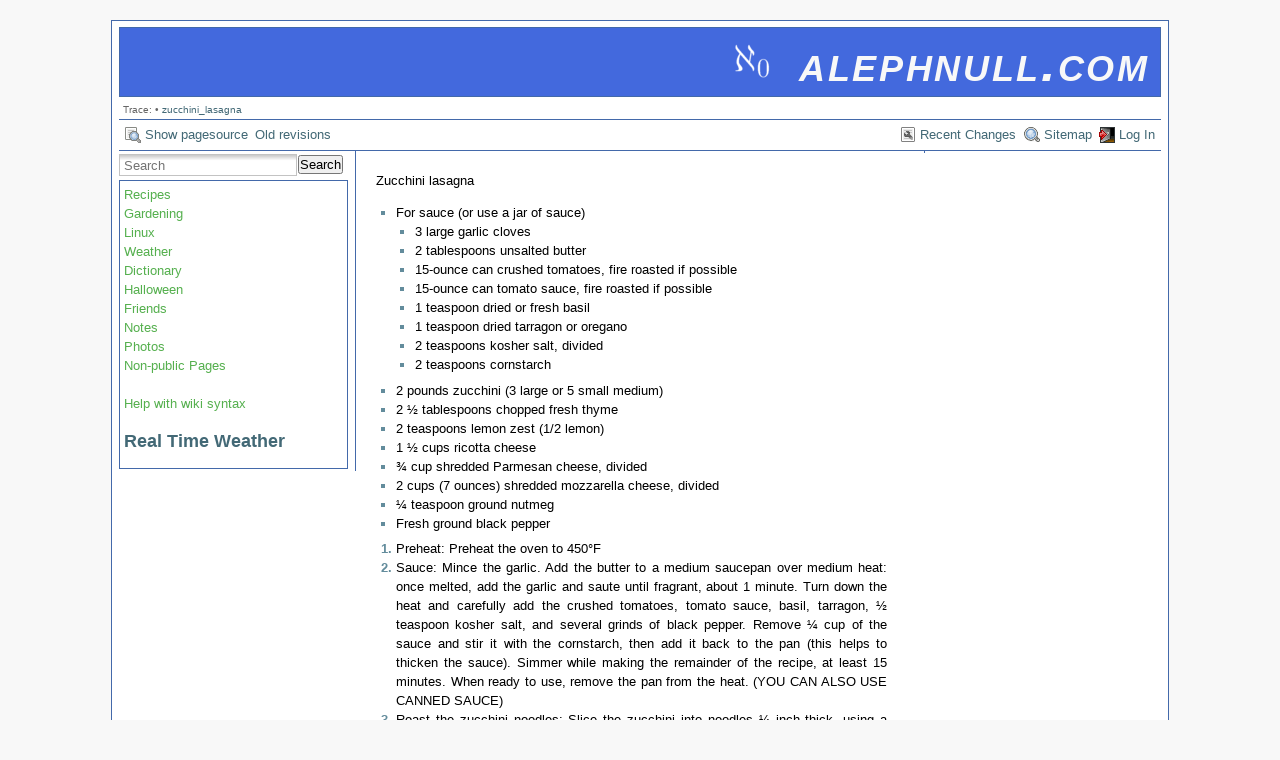

--- FILE ---
content_type: text/html; charset=utf-8
request_url: https://alephnull.com/w/recipes/zucchini_lasagna
body_size: 3740
content:
<!DOCTYPE html PUBLIC "-//W3C//DTD XHTML 1.0 Transitional//EN"
 "http://www.w3.org/TR/xhtml1/DTD/xhtml1-transitional.dtd">
<html xmlns="http://www.w3.org/1999/xhtml" xml:lang="en"
 lang="en" dir="ltr">
<head>
  <meta http-equiv="Content-Type" content="text/html; charset=utf-8" />
  <title>
    recipes:zucchini_lasagna    [alephnull.com]
  </title>

  <meta name="generator" content="DokuWiki"/>
<meta name="robots" content="index,follow"/>
<meta name="keywords" content="recipes,zucchini_lasagna"/>
<link rel="search" type="application/opensearchdescription+xml" href="/w/lib/exe/opensearch.php" title="alephnull.com"/>
<link rel="start" href="/w/"/>
<link rel="contents" href="/w/recipes/zucchini_lasagna?do=index" title="Sitemap"/>
<link rel="manifest" href="/w/lib/exe/manifest.php"/>
<link rel="alternate" type="application/rss+xml" title="Recent Changes" href="/w/feed.php"/>
<link rel="alternate" type="application/rss+xml" title="Current namespace" href="/w/feed.php?mode=list&amp;ns=recipes"/>
<link rel="alternate" type="text/html" title="Plain HTML" href="/w/_export/xhtml/recipes/zucchini_lasagna"/>
<link rel="alternate" type="text/plain" title="Wiki Markup" href="/w/_export/raw/recipes/zucchini_lasagna"/>
<link rel="canonical" href="https://alephnull.com/w/recipes/zucchini_lasagna"/>
<link rel="stylesheet" type="text/css" href="/w/lib/exe/css.php?t=alephnull&amp;tseed=4a63ea788468294f499f959e065ad835"/>
<!--[if gte IE 9]><!-->
<script type="text/javascript">/*<![CDATA[*/var NS='recipes';var JSINFO = {"id":"recipes:zucchini_lasagna","namespace":"recipes","ACT":"show","useHeadingNavigation":0,"useHeadingContent":0};
/*!]]>*/</script>
<script type="text/javascript" charset="utf-8" src="/w/lib/exe/jquery.php?tseed=23f888679b4f1dc26eef34902aca964f"></script>
<script type="text/javascript" charset="utf-8" src="/w/lib/exe/js.php?t=alephnull&amp;tseed=4a63ea788468294f499f959e065ad835"></script>
<!--<![endif]-->

  <link rel="shortcut icon" href="/favicon.ico" />

  
  
<!-- <script type="text/javascript" src="//js.sopablackout.org/sopablackout.js"></script> -->
</head>
<body>
<div id="wrapper">
  <div class="dokuwiki">

    
    <div class="stylehead">
      <div class="header">
        <div class="logo" valign="bottom">
    <img src="/alephnull-white.png" width="40" height="40" alt="" />&nbsp;
          <a href="/w/start"  name="dokuwiki__top" accesskey="h" title="[ALT+H]">alephnull.com</a>        </div>
<!--
        <div class="pagename">
          [[<a href="/w/recipes/zucchini_lasagna?do=backlink" >recipes:zucchini_lasagna</a>]]
        </div>
-->
      </div>
    
       
      <div class="breadcrumbs">
        <span class="bchead">Trace:</span> <span class="bcsep">•</span> <span class="curid"><bdi><a href="/w/recipes/zucchini_lasagna"  class="breadcrumbs" title="recipes:zucchini_lasagna">zucchini_lasagna</a></bdi></span>      </div>
      
            </div>

            <div class="bar" id="bar__top">
        <div class="bar-left">
          <a href="/w/recipes/zucchini_lasagna?do=edit"  class="action source" accesskey="v" rel="nofollow" title="Show pagesource [V]">Show pagesource</a><a href="/w/recipes/zucchini_lasagna?do=revisions"  class="action revs" accesskey="o" rel="nofollow" title="Old revisions [O]">Old revisions</a>        </div>
        <div class="bar-right">
          <a href="/w/recipes/zucchini_lasagna?do=recent"  class="action recent" accesskey="r" rel="nofollow" title="Recent Changes [R]">Recent Changes</a><a href="/w/recipes/zucchini_lasagna?do=index"  class="action index" accesskey="x" rel="nofollow" title="Sitemap [X]">Sitemap</a><a href="/w/recipes/zucchini_lasagna?do=login&amp;sectok="  class="action login" rel="nofollow" title="Log In">Log In</a>        </div>
    </div>
    
    
    
    
              <div class="left_sidebar">
          <form action="/w/start" method="get" role="search" class="search doku_form" id="dw__search" accept-charset="utf-8"><input type="hidden" name="do" value="search" /><input type="hidden" name="id" value="recipes:zucchini_lasagna" /><div class="no"><input name="q" type="text" class="edit" title="[F]" accesskey="f" placeholder="Search" autocomplete="on" id="qsearch__in" value="" /><button value="1" type="submit" title="Search">Search</button><div id="qsearch__out" class="ajax_qsearch JSpopup"></div></div></form>          <div class="main_sidebar sidebar_box">

<p>
<a href="/w/recipes/start" class="wikilink1" title="recipes:start"> Recipes</a><br/>

<a href="/w/garden/start" class="wikilink1" title="garden:start"> Gardening</a><br/>

<a href="/w/linux/start" class="wikilink1" title="linux:start"> Linux</a><br/>

<a href="/w/weather/start" class="wikilink1" title="weather:start"> Weather</a><br/>

<a href="/w/dict/start" class="wikilink1" title="dict:start"> Dictionary</a><br/>

<a href="/w/hw/start" class="wikilink1" title="hw:start"> Halloween</a><br/>

<a href="/w/friends/start" class="wikilink1" title="friends:start"> Friends</a><br/>

<a href="/w/notes/start" class="wikilink1" title="notes:start"> Notes</a><br/>

<a href="/w/photos/start" class="wikilink1" title="photos:start"> Photos</a><br/>

<a href="/w/private/start" class="wikilink1" title="private:start"> Non-public Pages</a><br/>

<br/>

<a href="/w/wiki/syntax" class="wikilink1" title="wiki:syntax"> Help with wiki syntax</a><br/>

<br/>

<a href="http://alephnull.com/weather"><b><font size="+1">Real Time Weather</font></b></a>
</p>

</div>
        </div>
        <div class="center_page">
          
<p>
Zucchini lasagna
</p>
<ul>
<li class="level1 node"><div class="li"> For sauce (or use a jar of sauce)</div>
<ul>
<li class="level2"><div class="li"> 3 large garlic cloves</div>
</li>
<li class="level2"><div class="li"> 2 tablespoons unsalted butter</div>
</li>
<li class="level2"><div class="li"> 15-ounce can crushed tomatoes, fire roasted if possible</div>
</li>
<li class="level2"><div class="li"> 15-ounce can tomato sauce, fire roasted if possible</div>
</li>
<li class="level2"><div class="li"> 1 teaspoon dried or fresh basil</div>
</li>
<li class="level2"><div class="li"> 1 teaspoon dried tarragon or oregano</div>
</li>
<li class="level2"><div class="li"> 2 teaspoons kosher salt, divided</div>
</li>
<li class="level2"><div class="li"> 2 teaspoons cornstarch </div>
</li>
</ul>
</li>
</ul>
<ul>
<li class="level1"><div class="li"> 2 pounds zucchini (3 large or 5 small medium)</div>
</li>
<li class="level1"><div class="li"> 2 ½ tablespoons chopped fresh thyme</div>
</li>
<li class="level1"><div class="li"> 2 teaspoons lemon zest (1/2 lemon)</div>
</li>
<li class="level1"><div class="li"> 1 ½ cups ricotta cheese</div>
</li>
<li class="level1"><div class="li"> ¾ cup shredded Parmesan cheese, divided</div>
</li>
<li class="level1"><div class="li"> 2 cups (7 ounces) shredded mozzarella cheese, divided</div>
</li>
<li class="level1"><div class="li"> ¼ teaspoon ground nutmeg</div>
</li>
<li class="level1"><div class="li"> Fresh ground black pepper</div>
</li>
</ul>
<ol>
<li class="level1"><div class="li"> Preheat: Preheat the oven to 450°F</div>
</li>
<li class="level1"><div class="li"> Sauce: Mince the garlic. Add the butter to a medium saucepan over medium heat: once melted, add the garlic and saute until fragrant, about 1 minute. Turn down the heat and carefully add the crushed tomatoes, tomato sauce, basil, tarragon, ½ teaspoon kosher salt, and several grinds of black pepper. Remove ¼ cup of the sauce and stir it with the cornstarch, then add it back to the pan (this helps to thicken the sauce). Simmer while making the remainder of the recipe, at least 15 minutes. When ready to use, remove the pan from the heat. (YOU CAN ALSO USE CANNED SAUCE)</div>
</li>
<li class="level1"><div class="li"> Roast the zucchini noodles: Slice the zucchini into noodles ¼ inch thick, using a knife or mandoline (if you have a mandoline, it’s the easiest way to get uniform pieces). You can discard the pieces that are just the peel. Place the zucchini strips on two parchment-lined baking sheets and drizzle them with olive oil, then use your hands to rub it so they are lightly coated on both sides. Sprinkle with 1 teaspoon kosher salt, divided across the 2 trays. Roast 10 to 12 minutes, until just tender. Remove the pans from the oven and set aside.</div>
</li>
<li class="level1"><div class="li"> Meanwhile, prepare the cheese filling: Destem the thyme, then roughly chop the leaves. Add 2 tablespoons thyme to a medium bowl and reserve about ½ tablespoon for topping the lasagna. To the bowl, add the lemon zest, ricotta cheese, ½ cup Parmesan cheese, 1 cup shredded mozzarella cheese, nutmeg, ½ teaspoon kosher salt, and several grinds of black pepper. Stir to combine.</div>
</li>
<li class="level1"><div class="li"> Turn down the oven: Turn down the heat to 375 degrees Fahrenheit.</div>
</li>
<li class="level1"><div class="li"> Assemble the lasagna: In a 9” x 9” baking dish (or similar volume baking dish), spread a ½ cup tomato sauce on the bottom of the pan. Then top with 1 layer of the zucchini noodles, half of the cheese mixture (in dollops) and about ½ cup of the tomato sauce, using a spatula to spread the sauce evenly over the cheese. Repeat again, topping with 1 layer of noodles, the remaining cheese mixture, and ½ cup of the remaining tomato sauce. Finally, top with a final layer of noodles, then another ½ cup tomato sauce. Sprinkle the entire top with the remaining 1 cup mozzarella cheese, ¼ cup Parmesan cheese, and ½ tablespoon fresh thyme.</div>
</li>
<li class="level1"><div class="li"> Bake the lasagna: Bake the lasagna for 40 minutes, uncovered. Let stand for at least 15 minutes before serving (this allows the lasagna to set; you can let it sit even longer if desired). Leftovers can be refrigerated for 2 to 3 days and reheated in a 375°F oven.</div>
</li>
</ol>

<p>
Recipe from: <a href="https://www.acouplecooks.com/perfect-zucchini-lasagna/#tasty-recipes-76318-jump-target" class="urlextern" title="https://www.acouplecooks.com/perfect-zucchini-lasagna/#tasty-recipes-76318-jump-target">https://www.acouplecooks.com/perfect-zucchini-lasagna/#tasty-recipes-76318-jump-target</a>
</p>

        </div>
        <div class="right_sidebar">
                            </div>
      
    
      <div class="stylefoot">
        <div class="meta">
          <div class="user">
                    </div>
          <div class="doc">
          <bdi>recipes/zucchini_lasagna.txt</bdi> · Last modified: 2022/01/03 23:11 by <bdi>selena</bdi>          </div>
        </div>
      </div>

    <div class="clearer"></div>

    
        <div class="bar" id="bar__bottom">
      <div class="bar-left">
        <a href="/w/recipes/zucchini_lasagna?do=edit"  class="action source" accesskey="v" rel="nofollow" title="Show pagesource [V]">Show pagesource</a><a href="/w/recipes/zucchini_lasagna?do=revisions"  class="action revs" accesskey="o" rel="nofollow" title="Old revisions [O]">Old revisions</a>      </div>
      <div class="bar-right">
        <a href="#dokuwiki__top"  class="action top" accesskey="t" rel="nofollow" title="Back to top [T]">Back to top</a>      </div>
    </div>
    
  <div align="center" class="footerinc">
Copyright &copy; 2008-2009 alephnull.com
</div>
  </div>
</div>

<div class="no"><img src="/w/lib/exe/indexer.php?id=recipes%3Azucchini_lasagna&amp;1769605055" width="2" height="1" alt="" /></div>
</body>
</html>
